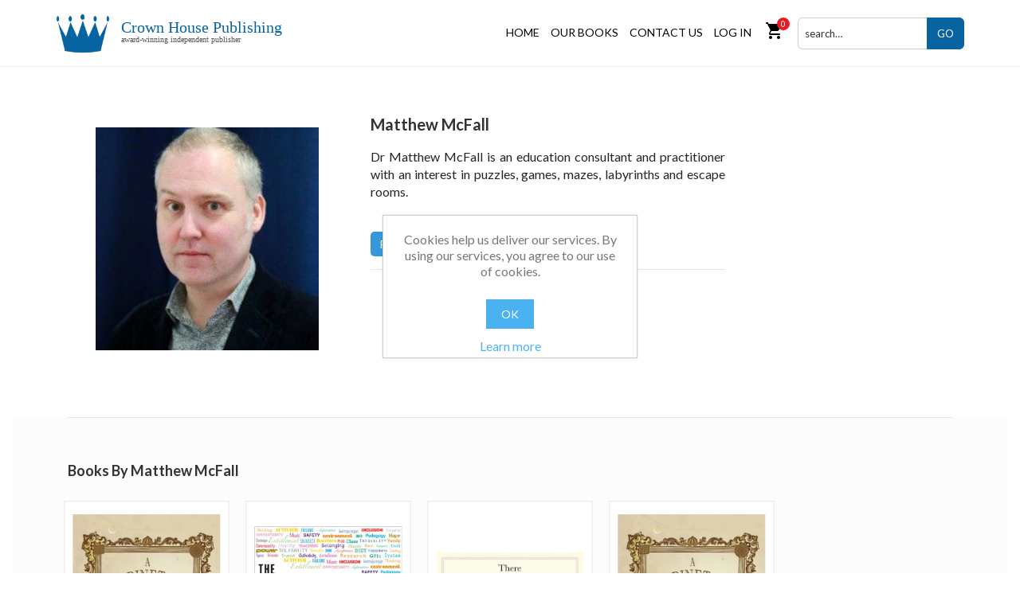

--- FILE ---
content_type: text/html; charset=utf-8
request_url: https://crownhousepublishing.com/matthew-mcfall
body_size: 9208
content:
<!DOCTYPE html><html lang=en dir=ltr class=html-manufacturer-page><head><title>Matthew McFall - Crown House Publishing</title><meta charset=UTF-8><meta name=description content="Crown House is an award-winning independent publisher specialising in education, coaching, NLP, hypnosis, self-help and personal development."><meta name=keywords content=""><meta name=generator content=nopCommerce><meta name=viewport content="width=device-width, initial-scale=1"><link rel=preconnect href=https://fonts.googleapis.com><style>.material-symbols-rounded{font-variation-settings:'FILL' 1,'wght' 400,'GRAD' 0,'opsz' 48}</style><link rel=preconnect href=https://fonts.googleapis.com><link rel=preconnect href=https://fonts.gstatic.com crossorigin><meta name=facebook-domain-verification content=p5srj6873mgwq9xb2p3q8gc0u626yw><style>.product-tags-box{display:none!important}</style><link rel=stylesheet href="/lib_npm/jquery-ui-dist/jquery-ui.min.css?v=OnxXU3YxRLOgtS3rGzlEX8Pus4c"><link rel=stylesheet href="/Themes/CrownHouseUS/Content/css/bootstrap.min.css?v=ex_VMOG-i9KrwWQ4xT920BUYj6k"><link rel=stylesheet href="/Themes/CrownHouseUS/Content/css/styles.css?v=tveFp8eNEgf6gO_5E5B46GvhZpI"><link rel=stylesheet href="/Themes/CrownHouseUS/Content/css/owl.carousel.min.css?v=ib7or-o2oV9iMBcOC9xrYwJ6MAw"><link rel=stylesheet href="/Themes/CrownHouseUS/Content/css/owl.theme.default.min.css?v=HwRmY6Ocgd9j5SVEM_l7Mm08kWw"><link rel=stylesheet href="/Themes/CrownHouseUS/Content/css/custom.css?v=8gQYoxStZOaHjRS6toEjuS04IRI"><link rel=stylesheet href="/Themes/CrownHouseUS/Content/css/responsive.css?v=BMTk3nxZH8XadGLKvLsxHhpSZu0"><link rel=stylesheet href="https://fonts.googleapis.com/css2?family=Material+Symbols+Rounded:opsz,wght,FILL,GRAD@20..48,100..700,0..1,-50..200"><link rel=stylesheet href=https://cdnjs.cloudflare.com/ajax/libs/font-awesome/6.4.0/css/all.min.css><link rel=stylesheet href="https://fonts.googleapis.com/css2?family=Alfa+Slab+One&amp;family=Lato:wght@100;300;400;700;900&amp;family=Orbitron:wght@500;600;700;800;900&amp;family=Outfit:wght@200;300;400;500;600;700;800&amp;family=Roboto:wght@100;300;400;500;700;900&amp;display=swap"><script async src="https://www.googletagmanager.com/gtag/js?id=UA-72319041-1"></script><script>function gtag(){dataLayer.push(arguments)}window.dataLayer=window.dataLayer||[];gtag("js",new Date);gtag("config","UA-72319041-1")</script><link rel=canonical href=https://crownhousepublishing.com/matthew-mcfall><link rel="shortcut icon" href=/icons/icons_0/favicon.ico><body><input name=__RequestVerificationToken type=hidden value=CfDJ8L9fCA2NRedEtLG9SaPfVRWhMtcEFomg-DaI4-_MsQNIRH6gqMt1z1mlTbWWxHMhnTj__szIRtVbkIH0Ji5QA37NLjlwN74lzIbhFKWkQaDQttkbv2iux-fByMYx8ZViFjYZEXBMhMN7ByTNBb1osy0><div class=ajax-loading-block-window style=display:none></div><div id=dialog-notifications-success title=Notification style=display:none></div><div id=dialog-notifications-error title=Error style=display:none></div><div id=dialog-notifications-warning title=Warning style=display:none></div><div id=bar-notification class=bar-notification-container data-close=Close></div><!--[if lte IE 8]><div style=clear:both;height:59px;text-align:center;position:relative><a href=http://www.microsoft.com/windows/internet-explorer/default.aspx target=_blank> <img src=/Themes/CrownHouseUS/Content/images/ie_warning.jpg height=42 width=820 alt="You are using an outdated browser. For a faster, safer browsing experience, upgrade for free today."> </a></div><![endif]--><div class=master-wrapper-page><div class="header custom-header"><div class=header-lower><div class=header-logo><a href="/" class="crown-logo-link navbar-brand"> <img alt="Crown House Publishing" src=https://www.crownhousepublishing.com/images/thumbs/0012454_crown-house-logo.png class="crownhouse-logo pull-left"><div class=after-logo-text id=logo-text>Crown House Publishing <small>award-winning independent publisher</small></div></a></div><div class=header-menu><ul class="top-menu notmobile"><li><a href="/">Home</a><li class="custom-top-menu books-dropdown"><a href=/ourPublications>Our Books</a><div class=sublist-toggle></div><ul class=sublist><li><a href=/new-releases>New Releases </a><div class=sublist-toggle></div><ul class="sublist first-level"><li><a href=/coming-soon>Coming Soon </a><li><a href=/forthcoming>Forthcoming </a></ul><li><a href=/education>Education </a><div class=sublist-toggle></div><ul class="sublist first-level"><li><a href=/teaching-skills>Books for Teachers </a><li><a href=/behaviour>Behavior </a><li><a href=/books-for-students>Books for students </a><li><a href=/character-education-and-life-skills>Character, Education and Life Skills </a><li><a href=/leadership>School Leadership </a><li><a href=/special-educational-needs>Special Educational Needs </a><li><a href=/textbooks>Textbooks </a></ul><li><a href=/business>Business </a><div class=sublist-toggle></div><ul class="sublist first-level"><li><a href=/leadership2>Business Leadership </a><li><a href=/consultancy>Consultancy </a><li><a href=/training-and-development>Training and Development </a></ul><li><a href=/health-and-well-being>Health and Well-being </a><li><a href=/parents-and-children>Parents and Children </a><li><a href=/personal-development>Personal Development </a><li><a href=/therapy>Therapy </a><div class=sublist-toggle></div><ul class="sublist first-level"><li><a href=/counselling-and-psychotherapy>Counseling and Psychotherapy </a><li><a href=/hypnosis-and-hypnotherapy>Hypnosis and Hypnotherapy </a><li><a href=/neuro-linguistic-programming>Neuro-Linguistic Programming </a></ul><li><a href=/crown-house-bundles>Crown House bundles </a></ul><li><a href=/contactus>Contact us</a></ul><ul class=other-menu><li><a href="/register?returnUrl=%2Fmatthew-mcfall" class=ico-register>Register</a><li><a href="/login?returnUrl=%2Fmatthew-mcfall" class=ico-login>Log in</a><li id=topcartlink class="cust-flycart custom-cart-link"><a href=/cart class=ico-cart> <span class=material-symbols-rounded>shopping_cart</span> <span class=cart-qty>0</span> </a><li class="shopping-cart dropdown animate-hover" data-animate="animated fadeInUp"><div id=flyout-cart class=flyout-cart><div class=mini-shopping-cart><div class=count>You have no items in your shopping cart.</div></div></div><li class=search-input><a href="javascript:void 0" class=toggle-search-button> <i class="fa fa-search"></i> </a><div class="top-searchbox search-box bounce-animation"><form method=get id=small-search-box-form action=/search><input type=text class="search-box-text head-sch-box" id=small-searchterms autocomplete=off name=q placeholder=search… aria-label="Search by title, author or ISBN"> <button type=submit class="button-1 search-box-button">GO</button></form></div></ul><div class=menu-toggle><i class="fa-sharp fa-solid fa-bars"></i></div><ul class="top-menu mobile"><li><a href=/new-releases>New Releases </a><div class=sublist-toggle></div><ul class="sublist first-level"><li><a href=/coming-soon>Coming Soon </a><li><a href=/forthcoming>Forthcoming </a></ul><li><a href=/education>Education </a><div class=sublist-toggle></div><ul class="sublist first-level"><li><a href=/teaching-skills>Books for Teachers </a><li><a href=/behaviour>Behavior </a><li><a href=/books-for-students>Books for students </a><li><a href=/character-education-and-life-skills>Character, Education and Life Skills </a><li><a href=/leadership>School Leadership </a><li><a href=/special-educational-needs>Special Educational Needs </a><li><a href=/textbooks>Textbooks </a></ul><li><a href=/business>Business </a><div class=sublist-toggle></div><ul class="sublist first-level"><li><a href=/leadership2>Business Leadership </a><li><a href=/consultancy>Consultancy </a><li><a href=/training-and-development>Training and Development </a></ul><li><a href=/health-and-well-being>Health and Well-being </a><li><a href=/parents-and-children>Parents and Children </a><li><a href=/personal-development>Personal Development </a><li><a href=/therapy>Therapy </a><div class=sublist-toggle></div><ul class="sublist first-level"><li><a href=/counselling-and-psychotherapy>Counseling and Psychotherapy </a><li><a href=/hypnosis-and-hypnotherapy>Hypnosis and Hypnotherapy </a><li><a href=/neuro-linguistic-programming>Neuro-Linguistic Programming </a></ul><li><a href=/crown-house-bundles>Crown House bundles </a><li class=custom-top-menu><a href=/authors>Authors</a><li class=custom-top-menu><a href=/news>News</a><li><a href=/customer/info>My account</a><li class=custom-top-menu><a href=/event>Events</a><li><a href=/contactus>Contact us</a><li><a href=/search>Search</a><li><a href=/cart>Cart</a></ul></div></div></div><div class=master-wrapper-content><div class=master-column-wrapper><div class=center-1><div class="page manufacturer-page"><div class=page-body><div class=container><div class="row pb-4"><div class="col-xl-4 col-lg-3 col-md-4 col-sm-3 col-xs-12 pt-1"><div class=author-img-div><img alt="Picture for author Matthew McFall" src=https://crownhousepublishing.com/images/thumbs/0008802_matthew-mcfall_265.jpeg title="Show products manufactured by Matthew McFall" class=img-fluid></div></div><div class="col-xl-5 col-lg-6 col-md-8 col-sm-9 col-xs-12 pt-5"><div class=row><div class=col-md-12><h3 class="title-lg text-black">Matthew McFall</h3></div></div><div class=row><div class=col-md-12><div class="manufacturer-description author-description readmore-des"><p>Dr Matthew McFall is an education consultant and practitioner with an interest in puzzles, games, mazes, labyrinths and escape rooms.<br><br> His work focuses on the uses of wonderment for learning and engagement within both formal and non-formal educational environments. His second doctorate explores the heritage of wonder and considers how ' and why ' it remains relevant to pupils, families and communities. Matthew believes that at the heart of valuable learning is curiosity and positivity, which leads to a lifelong love of finding out more about the universe.<br><br> He has championed the venerable tradition of the Cabinet of Curiosities as a boon for schools, helping to establish dedicated wonder spaces both in mainstream schools and in specialist settings for pupils with learning difficulties. He also collaborates with museums to help create spaces that are stimulating, nurturing and surprising.<br><br> His book The Little Book of Awe and Wonder: A cabinet of curiosities is a portable cornucopia of the weird and the wonderful, celebrating the joys of discovery, exploration and sharing. Between the covers is an entire world of brilliant strangeness: riddles and illusions; jokes and wisdoms; wasp eyes and kidney crystals. Open the book at random and be transported, delighted and enlightened.<br><br> Matthew as featured in The Guardian, 2011: <a title="Wonder Room" href=http://www.theguardian.com/education/2011/may/31/wonder-room-nottingham-university-academy target=_blank>A Wonder Room - every school should have one</a>.</div><button type=button class="btn btn read-more-href readmoredes-btn btn-size-css">Read more</button><hr></div></div></div></div><hr style="margin:0 auto"></div><section class="slice light-gray bb"><div class=wp-section><br><div class=container><div class=section-title-wr><h3 class="section-title left"><span>Books by Matthew McFall</span></h3></div><div class=row><div class=card-carousel><div class="owl-carousel-author-book owl-carousel owl-theme"><div class="col-lg-12 col-md-12 col-sm-12 author-book" style=padding-top:10px;padding-bottom:10px;padding-left:10px;padding-right:10px><div class=product-item style="display:none !important" data-productid=12744><div class=row><div class="col-md-6 col-sm-4 col-xs-4 col-4"><a href=/the-little-book-of-awe-and-wonder1 title="Show details for The Little Book of Awe and Wonder"> <img alt="Picture of The Little Book of Awe and Wonder" src=https://crownhousepublishing.com/images/thumbs/0008133_the-little-book-of-awe-and-wonder_415.jpeg title="Show details for The Little Book of Awe and Wonder" class="img-responsive img-center thumbnail" style=width:125px> </a></div><div class="col-md-6 col-sm-8 col-xs-8 col-8"><div class="wp-block author-product"><div class=product-detail><h4 style=margin-bottom:0><a href=/the-little-book-of-awe-and-wonder1>The Little Book of Awe and Wonder</a></h4><p>A cabinet of curiosities</div></div><div class=wp-block-footer><p>$16.95<p><a href=/the-little-book-of-awe-and-wonder1 class="btn btn-sm btn-base"> <span>Read more</span> </a></div></div></div></div><div class=card-item-css><div class=picture><a href=/the-little-book-of-awe-and-wonder1 title="Show details for The Little Book of Awe and Wonder"> <img alt="Picture of The Little Book of Awe and Wonder" src=https://crownhousepublishing.com/images/thumbs/0008133_the-little-book-of-awe-and-wonder_415.jpeg title="Show details for The Little Book of Awe and Wonder" class=img-fluid> </a></div><div class=card-content><ul><li><span class=price>$16.95</span><li><a href=/the-little-book-of-awe-and-wonder1 class=detail-btn>Read more</a></ul></div></div></div><div class="col-lg-12 col-md-12 col-sm-12 author-book" style=padding-top:10px;padding-bottom:10px;padding-left:10px;padding-right:10px><div class=product-item style="display:none !important" data-productid=9102><div class=row><div class="col-md-6 col-sm-4 col-xs-4 col-4"><a href=/the-working-class title="Show details for The Working Class"> <img alt="Picture of The Working Class" src=https://www.crownhousepublishing.com/images/thumbs/0012401_the-working-class_415.jpeg title="Show details for The Working Class" class="img-responsive img-center thumbnail" style=width:125px> </a></div><div class="col-md-6 col-sm-8 col-xs-8 col-8"><div class="wp-block author-product"><div class=product-detail><h4 style=margin-bottom:0><a href=/the-working-class>The Working Class</a></h4><p>Poverty, education and alternative voices</div></div><div class=wp-block-footer><p>$34.95<p><a href=/the-working-class class="btn btn-sm btn-base"> <span>Read more</span> </a></div></div></div></div><div class=card-item-css><div class=picture><a href=/the-working-class title="Show details for The Working Class"> <img alt="Picture of The Working Class" src=https://www.crownhousepublishing.com/images/thumbs/0012401_the-working-class_415.jpeg title="Show details for The Working Class" class=img-fluid> </a></div><div class=card-content><ul><li><span class=price>$34.95</span><li><a href=/the-working-class class=detail-btn>Read more</a></ul></div></div></div><div class="col-lg-12 col-md-12 col-sm-12 author-book" style=padding-top:10px;padding-bottom:10px;padding-left:10px;padding-right:10px><div class=product-item style="display:none !important" data-productid=3457><div class=row><div class="col-md-6 col-sm-4 col-xs-4 col-4"><a href=/there-is-another-way title="Show details for There Is Another Way"> <img alt="Picture of There Is Another Way" src=https://www.crownhousepublishing.com/images/thumbs/0007994_there-is-another-way_415.jpeg title="Show details for There Is Another Way" class="img-responsive img-center thumbnail" style=width:125px> </a></div><div class="col-md-6 col-sm-8 col-xs-8 col-8"><div class="wp-block author-product"><div class=product-detail><h4 style=margin-bottom:0><a href=/there-is-another-way>There Is Another Way</a></h4><p>The Second Big Book of Independent Thinking</div></div><div class=wp-block-footer><p>$38.95<p><a href=/there-is-another-way class="btn btn-sm btn-base"> <span>Read more</span> </a></div></div></div></div><div class=card-item-css><div class=picture><a href=/there-is-another-way title="Show details for There Is Another Way"> <img alt="Picture of There Is Another Way" src=https://www.crownhousepublishing.com/images/thumbs/0007994_there-is-another-way_415.jpeg title="Show details for There Is Another Way" class=img-fluid> </a></div><div class=card-content><ul><li><span class=price>$38.95</span><li><a href=/there-is-another-way class=detail-btn>Read more</a></ul></div></div></div><div class="col-lg-12 col-md-12 col-sm-12 author-book" style=padding-top:10px;padding-bottom:10px;padding-left:10px;padding-right:10px><div class=product-item style="display:none !important" data-productid=2453><div class=row><div class="col-md-6 col-sm-4 col-xs-4 col-4"><a href=/the-little-book-of-awe-and-wonder title="Show details for The Little Book of Awe and Wonder"> <img alt="Picture of The Little Book of Awe and Wonder" src=https://www.crownhousepublishing.com/images/thumbs/0007854_the-little-book-of-awe-and-wonder_415.jpeg title="Show details for The Little Book of Awe and Wonder" class="img-responsive img-center thumbnail" style=width:125px> </a></div><div class="col-md-6 col-sm-8 col-xs-8 col-8"><div class="wp-block author-product"><div class=product-detail><h4 style=margin-bottom:0><a href=/the-little-book-of-awe-and-wonder>The Little Book of Awe and Wonder</a></h4><p>A Cabinet of Curiosities</div></div><div class=wp-block-footer><p>$19.95<p><a href=/the-little-book-of-awe-and-wonder class="btn btn-sm btn-base"> <span>Read more</span> </a></div></div></div></div><div class=card-item-css><div class=picture><a href=/the-little-book-of-awe-and-wonder title="Show details for The Little Book of Awe and Wonder"> <img alt="Picture of The Little Book of Awe and Wonder" src=https://www.crownhousepublishing.com/images/thumbs/0007854_the-little-book-of-awe-and-wonder_415.jpeg title="Show details for The Little Book of Awe and Wonder" class=img-fluid> </a></div><div class=card-content><ul><li><span class=price>$19.95</span><li><a href=/the-little-book-of-awe-and-wonder class=detail-btn>Read more</a></ul></div></div></div></div></div></div></div></div></section><div class="container mt-4 mb-4"><div class=row></div></div></div></div></div></div></div><div class="footer custom-crown-footer"><div class=container><div class="footer-upper row"><div class="footer-box col-lg-4 col-sm-6 col-xs-12 ft-contact-box us-ft-text"><div class=title><strong>Contact us</strong></div><div class=ft-contant><p>Crown House is an award-winning independent publisher specialising in education, coaching, NLP, hypnosis, self-help and personal development.</p><a href=/contactus class="btn btn-block btn-base" style=max-width:120px><span>Contact us</span></a></div></div><div class="ft-bx col-lg-4 col-sm-6 col-xs-12 crown-about-us"></div><div class="t-bx col-lg-4 col-sm-6 col-xs-12 ft-acc-box"><div class=title><strong>Follow us</strong></div><div class="footer-network fr-US"><div class="footer-block follow-us"><div class=social><ul class=networks><li class=bluesky><a href=https://bsky.app/profile/crownhousepub.bsky.social target=_blank rel="noopener noreferrer" alt=bluesky> <svg xmlns=http://www.w3.org/2000/svg viewBox="0 -3.268 64 68.414" width=20 height=26><path fill=#fff d="M13.873 3.805C21.21 9.332 29.103 20.537 32 26.55v15.882c0-.338-.13.044-.41.867-1.512 4.456-7.418 21.847-20.923 7.944-7.111-7.32-3.819-14.64 9.125-16.85-7.405 1.264-15.73-.825-18.014-9.015C1.12 23.022 0 8.51 0 6.55 0-3.268 8.579-.182 13.873 3.805zm36.254 0C42.79 9.332 34.897 20.537 32 26.55v15.882c0-.338.13.044.41.867 1.512 4.456 7.418 21.847 20.923 7.944 7.111-7.32 3.819-14.64-9.125-16.85 7.405 1.264 15.73-.825 18.014-9.015C62.88 23.022 64 8.51 64 6.55c0-9.818-8.578-6.732-13.873-2.745z" /></svg> &nbsp; </a><li class=facebook><a href="https://www.facebook.com/pages/Crown-House-Publishing/113988946755?fref=ts" target=_blank rel="noopener noreferrer"> <svg xmlns=http://www.w3.org/2000/svg width=24 height=24 viewBox="0 0 24 24"><path d="M9 8h-3v4h3v12h5v-12h3.642l.358-4h-4v-1.667c0-.955.192-1.333 1.115-1.333h2.885v-5h-3.808c-3.596 0-5.192 1.583-5.192 4.615v3.385z" /></svg> Facebook </a><li class=linkedin><a href=https://www.linkedin.com/company/crown-house-publishing target=_blank rel="noopener noreferrer"> <svg xmlns=http://www.w3.org/2000/svg width=24 height=24 viewBox="0 0 24 24"><path d="M4.98 3.5c0 1.381-1.11 2.5-2.48 2.5s-2.48-1.119-2.48-2.5c0-1.38 1.11-2.5 2.48-2.5s2.48 1.12 2.48 2.5zm.02 4.5h-5v16h5v-16zm7.982 0h-4.968v16h4.969v-8.399c0-4.67 6.029-5.052 6.029 0v8.399h4.988v-10.131c0-7.88-8.922-7.593-11.018-3.714v-2.155z" /></svg> </a><li class=instagram><a href="https://www.instagram.com/crownhousepub/" target=_blank rel="noopener noreferrer"> <svg xmlns=http://www.w3.org/2000/svg width=24 height=24 viewBox="0 0 24 24"><path d="M12 2.163c3.204 0 3.584.012 4.85.07 3.252.148 4.771 1.691 4.919 4.919.058 1.265.069 1.645.069 4.849 0 3.205-.012 3.584-.069 4.849-.149 3.225-1.664 4.771-4.919 4.919-1.266.058-1.644.07-4.85.07-3.204 0-3.584-.012-4.849-.07-3.26-.149-4.771-1.699-4.919-4.92-.058-1.265-.07-1.644-.07-4.849 0-3.204.013-3.583.07-4.849.149-3.227 1.664-4.771 4.919-4.919 1.266-.057 1.645-.069 4.849-.069zm0-2.163c-3.259 0-3.667.014-4.947.072-4.358.2-6.78 2.618-6.98 6.98-.059 1.281-.073 1.689-.073 4.948 0 3.259.014 3.668.072 4.948.2 4.358 2.618 6.78 6.98 6.98 1.281.058 1.689.072 4.948.072 3.259 0 3.668-.014 4.948-.072 4.354-.2 6.782-2.618 6.979-6.98.059-1.28.073-1.689.073-4.948 0-3.259-.014-3.667-.072-4.947-.196-4.354-2.617-6.78-6.979-6.98-1.281-.059-1.69-.073-4.949-.073zm0 5.838c-3.403 0-6.162 2.759-6.162 6.162s2.759 6.163 6.162 6.163 6.162-2.759 6.162-6.163c0-3.403-2.759-6.162-6.162-6.162zm0 10.162c-2.209 0-4-1.79-4-4 0-2.209 1.791-4 4-4s4 1.791 4 4c0 2.21-1.791 4-4 4zm6.406-11.845c-.796 0-1.441.645-1.441 1.44s.645 1.44 1.441 1.44c.795 0 1.439-.645 1.439-1.44s-.644-1.44-1.439-1.44z" /></svg> </a><li class=pinterest><a href="https://www.pinterest.com/crownhousepub/" target=_blank rel="noopener noreferrer"> <svg xmlns=http://www.w3.org/2000/svg width=24 height=24 viewBox="0 0 24 24"><path d="M12 0c-6.627 0-12 5.372-12 12 0 5.084 3.163 9.426 7.627 11.174-.105-.949-.2-2.405.042-3.441.218-.937 1.407-5.965 1.407-5.965s-.359-.719-.359-1.782c0-1.668.967-2.914 2.171-2.914 1.023 0 1.518.769 1.518 1.69 0 1.029-.655 2.568-.994 3.995-.283 1.194.599 2.169 1.777 2.169 2.133 0 3.772-2.249 3.772-5.495 0-2.873-2.064-4.882-5.012-4.882-3.414 0-5.418 2.561-5.418 5.207 0 1.031.397 2.138.893 2.738.098.119.112.224.083.345l-.333 1.36c-.053.22-.174.267-.402.161-1.499-.698-2.436-2.889-2.436-4.649 0-3.785 2.75-7.262 7.929-7.262 4.163 0 7.398 2.967 7.398 6.931 0 4.136-2.607 7.464-6.227 7.464-1.216 0-2.359-.631-2.75-1.378l-.748 2.853c-.271 1.043-1.002 2.35-1.492 3.146 1.124.347 2.317.535 3.554.535 6.627 0 12-5.373 12-12 0-6.628-5.373-12-12-12z" fill-rule=evenodd clip-rule=evenodd /></svg> </a></ul></div></div></div></div></div><div class=footer-lower><div class=footer-info><ul class=ft-lower-link><li><a href=/terms-and-conditions>Terms and conditions</a><li><a href=/privacy-notice>Privacy policy</a><li><a href=/cookies-policy>Cookies policy</a><li><a href=/accessibility>Accessibility</a></ul><span class=footer-disclaimer>Copyright &copy; 2026 Crown House Publishing. All rights reserved.</span></div><div class=footer-powered-by>Powered by <a href="https://www.nopcommerce.com/" target=_blank rel=nofollow>nopCommerce</a></div></div></div></div></div><div id=eu-cookie-bar-notification class=eu-cookie-bar-notification><div class=content><div class=text>Cookies help us deliver our services. By using our services, you agree to our use of cookies.</div><div class=buttons-more><button type=button class="ok-button button-1" id=eu-cookie-ok>OK</button> <a class=learn-more href=/privacy-notice>Learn more</a></div></div></div><script src="/js/Manufacturer.Footer.scripts.js?v=7z9TzYwwAgQHXlBrC7gQYTEn6zE"></script><script src=https://cdn.jsdelivr.net/npm/bootstrap@4.6.0/dist/js/bootstrap.bundle.min.js></script><script>$(document).ready(function(){$("#carouselExampleOne .carousel-item").removeClass("active");setTimeout(function(){var n=$("#carouselExampleOne .carousel-item").length;$("#carouselExampleOne .carousel-item").eq(0).addClass("active")},100)})</script><script>$(document).ready(function(){$(".header").on("mouseenter","#topcartlink",function(){$("#flyout-cart").addClass("active")});$(".header").on("mouseleave","#topcartlink",function(){$("#flyout-cart").removeClass("active")});$(".header").on("mouseenter","#flyout-cart",function(){$("#flyout-cart").addClass("active")});$(".header").on("mouseleave","#flyout-cart",function(){$("#flyout-cart").removeClass("active")})})</script><script>$("#small-search-box-form").on("submit",function(n){$("#small-searchterms").val()==""&&(alert("Please enter some search keywords"),$("#small-searchterms").focus(),n.preventDefault())})</script><script>$(document).ready(function(){var n,t;$("#small-searchterms").autocomplete({delay:500,minLength:3,source:"/catalog/searchtermautocomplete",appendTo:".search-box",select:function(n,t){return $("#small-searchterms").val(t.item.label),setLocation(t.item.producturl),!1},open:function(){n&&(t=document.getElementById("small-searchterms").value,$(".ui-autocomplete").append('<li class="ui-menu-item" role="presentation"><a href="/search?q='+t+'">View all results...<\/a><\/li>'))}}).data("ui-autocomplete")._renderItem=function(t,i){var r=i.label;return n=i.showlinktoresultsearch,r=htmlEncode(r),$("<li><\/li>").data("item.autocomplete",i).append("<a><span>"+r+"<\/span><\/a>").appendTo(t)}})</script><script>$(document).ready(function(){$(".menu-toggle").on("click",function(){$(this).siblings(".top-menu.mobile").slideToggle("slow")});$(".top-menu.mobile .sublist-toggle").on("click",function(){$(this).siblings(".sublist").slideToggle("slow")})})</script><script>var localized_data={AjaxCartFailure:"Failed to add the product. Please refresh the page and try one more time."};AjaxCart.init(!1,".header-links .cart-qty",".header-links .wishlist-qty","#flyout-cart",localized_data)</script><script>$(document).ready(function(){$(".footer-block .title").on("click",function(){var n=window,t="inner",i;"innerWidth"in window||(t="client",n=document.documentElement||document.body);i={width:n[t+"Width"],height:n[t+"Height"]};i.width<769&&$(this).siblings(".list").slideToggle("slow")})})</script><script>$(document).ready(function(){$(".block .title").on("click",function(){var n=window,t="inner",i;"innerWidth"in window||(t="client",n=document.documentElement||document.body);i={width:n[t+"Width"],height:n[t+"Height"]};i.width<1001&&$(this).siblings(".listbox").slideToggle("slow")})})</script><script>$(document).ready(function(){$("#eu-cookie-bar-notification").show();$("#eu-cookie-ok").on("click",function(){var n={};addAntiForgeryToken(n);$.ajax({cache:!1,type:"POST",data:n,url:"/eucookielawaccept",dataType:"json",success:function(){$("#eu-cookie-bar-notification").hide()},error:function(){alert("Cannot store value")}})})})</script>